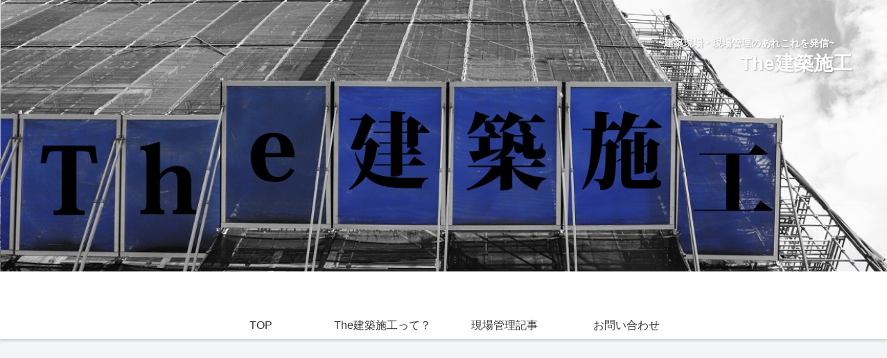

--- FILE ---
content_type: text/html; charset=utf-8
request_url: https://www.google.com/recaptcha/api2/aframe
body_size: 268
content:
<!DOCTYPE HTML><html><head><meta http-equiv="content-type" content="text/html; charset=UTF-8"></head><body><script nonce="CAHR8ghEeN_0__ZJkcx4aQ">/** Anti-fraud and anti-abuse applications only. See google.com/recaptcha */ try{var clients={'sodar':'https://pagead2.googlesyndication.com/pagead/sodar?'};window.addEventListener("message",function(a){try{if(a.source===window.parent){var b=JSON.parse(a.data);var c=clients[b['id']];if(c){var d=document.createElement('img');d.src=c+b['params']+'&rc='+(localStorage.getItem("rc::a")?sessionStorage.getItem("rc::b"):"");window.document.body.appendChild(d);sessionStorage.setItem("rc::e",parseInt(sessionStorage.getItem("rc::e")||0)+1);localStorage.setItem("rc::h",'1768412243595');}}}catch(b){}});window.parent.postMessage("_grecaptcha_ready", "*");}catch(b){}</script></body></html>

--- FILE ---
content_type: text/css
request_url: https://llcreativell.com/wp-content/themes/cocoon-child-master/style.css?ver=6.5.7&fver=20231003054414
body_size: 266
content:
@charset "UTF-8";

/*!
Theme Name: Cocoon Child
Description: Cocoon専用の子テーマ
Theme URI: https://wp-cocoon.com/
Author: わいひら
Author URI: https://nelog.jp/
Template:   cocoon-master
Version:    1.1.3
*/

/************************************
** 子テーマ用のスタイルを書く
************************************/
/*必要ならばここにコードを書く*/

/************************************
** レスポンシブデザイン用のメディアクエリ
************************************/
/*1023px以下*/
@media screen and (max-width: 1023px){
  /*必要ならばここにコードを書く*/
}

/*834px以下*/
@media screen and (max-width: 834px){
  /*必要ならばここにコードを書く*/
}

/*480px以下*/
@media screen and (max-width: 480px){
  /*必要ならばここにコードを書く*/
}

.header-in {
  display: flex;
  flex-direction: column;
  justify-content: flex-start;
}
.header-in .tagline {
text-align:right;
	padding-top: 1em;
	padding-right: 50px;
	margin-bottom: 0;
}

.header-in .logo {
text-align: right;
	padding-top: 5;
	padding-right: 20px ;
	margin-top: 0;
	
}